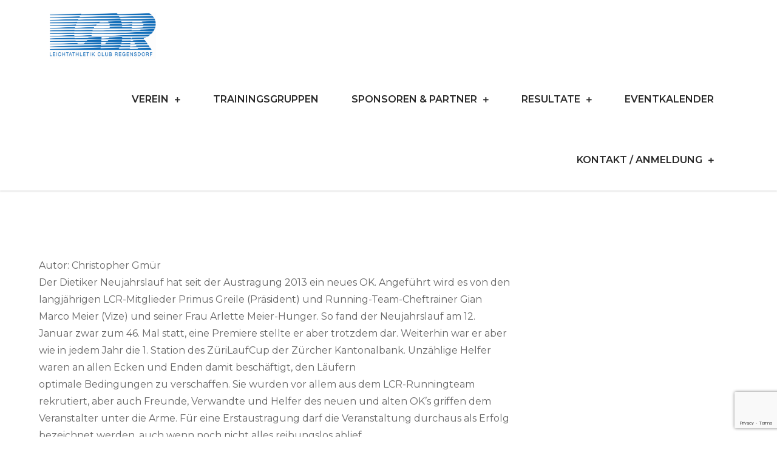

--- FILE ---
content_type: text/html; charset=utf-8
request_url: https://www.google.com/recaptcha/api2/anchor?ar=1&k=6LdgphQpAAAAAId0U-h2DFJe6RisbuRVi6JRMbL-&co=aHR0cHM6Ly9sY3IuY2g6NDQz&hl=en&v=PoyoqOPhxBO7pBk68S4YbpHZ&size=invisible&anchor-ms=20000&execute-ms=30000&cb=nhys1n9dj7wf
body_size: 48633
content:
<!DOCTYPE HTML><html dir="ltr" lang="en"><head><meta http-equiv="Content-Type" content="text/html; charset=UTF-8">
<meta http-equiv="X-UA-Compatible" content="IE=edge">
<title>reCAPTCHA</title>
<style type="text/css">
/* cyrillic-ext */
@font-face {
  font-family: 'Roboto';
  font-style: normal;
  font-weight: 400;
  font-stretch: 100%;
  src: url(//fonts.gstatic.com/s/roboto/v48/KFO7CnqEu92Fr1ME7kSn66aGLdTylUAMa3GUBHMdazTgWw.woff2) format('woff2');
  unicode-range: U+0460-052F, U+1C80-1C8A, U+20B4, U+2DE0-2DFF, U+A640-A69F, U+FE2E-FE2F;
}
/* cyrillic */
@font-face {
  font-family: 'Roboto';
  font-style: normal;
  font-weight: 400;
  font-stretch: 100%;
  src: url(//fonts.gstatic.com/s/roboto/v48/KFO7CnqEu92Fr1ME7kSn66aGLdTylUAMa3iUBHMdazTgWw.woff2) format('woff2');
  unicode-range: U+0301, U+0400-045F, U+0490-0491, U+04B0-04B1, U+2116;
}
/* greek-ext */
@font-face {
  font-family: 'Roboto';
  font-style: normal;
  font-weight: 400;
  font-stretch: 100%;
  src: url(//fonts.gstatic.com/s/roboto/v48/KFO7CnqEu92Fr1ME7kSn66aGLdTylUAMa3CUBHMdazTgWw.woff2) format('woff2');
  unicode-range: U+1F00-1FFF;
}
/* greek */
@font-face {
  font-family: 'Roboto';
  font-style: normal;
  font-weight: 400;
  font-stretch: 100%;
  src: url(//fonts.gstatic.com/s/roboto/v48/KFO7CnqEu92Fr1ME7kSn66aGLdTylUAMa3-UBHMdazTgWw.woff2) format('woff2');
  unicode-range: U+0370-0377, U+037A-037F, U+0384-038A, U+038C, U+038E-03A1, U+03A3-03FF;
}
/* math */
@font-face {
  font-family: 'Roboto';
  font-style: normal;
  font-weight: 400;
  font-stretch: 100%;
  src: url(//fonts.gstatic.com/s/roboto/v48/KFO7CnqEu92Fr1ME7kSn66aGLdTylUAMawCUBHMdazTgWw.woff2) format('woff2');
  unicode-range: U+0302-0303, U+0305, U+0307-0308, U+0310, U+0312, U+0315, U+031A, U+0326-0327, U+032C, U+032F-0330, U+0332-0333, U+0338, U+033A, U+0346, U+034D, U+0391-03A1, U+03A3-03A9, U+03B1-03C9, U+03D1, U+03D5-03D6, U+03F0-03F1, U+03F4-03F5, U+2016-2017, U+2034-2038, U+203C, U+2040, U+2043, U+2047, U+2050, U+2057, U+205F, U+2070-2071, U+2074-208E, U+2090-209C, U+20D0-20DC, U+20E1, U+20E5-20EF, U+2100-2112, U+2114-2115, U+2117-2121, U+2123-214F, U+2190, U+2192, U+2194-21AE, U+21B0-21E5, U+21F1-21F2, U+21F4-2211, U+2213-2214, U+2216-22FF, U+2308-230B, U+2310, U+2319, U+231C-2321, U+2336-237A, U+237C, U+2395, U+239B-23B7, U+23D0, U+23DC-23E1, U+2474-2475, U+25AF, U+25B3, U+25B7, U+25BD, U+25C1, U+25CA, U+25CC, U+25FB, U+266D-266F, U+27C0-27FF, U+2900-2AFF, U+2B0E-2B11, U+2B30-2B4C, U+2BFE, U+3030, U+FF5B, U+FF5D, U+1D400-1D7FF, U+1EE00-1EEFF;
}
/* symbols */
@font-face {
  font-family: 'Roboto';
  font-style: normal;
  font-weight: 400;
  font-stretch: 100%;
  src: url(//fonts.gstatic.com/s/roboto/v48/KFO7CnqEu92Fr1ME7kSn66aGLdTylUAMaxKUBHMdazTgWw.woff2) format('woff2');
  unicode-range: U+0001-000C, U+000E-001F, U+007F-009F, U+20DD-20E0, U+20E2-20E4, U+2150-218F, U+2190, U+2192, U+2194-2199, U+21AF, U+21E6-21F0, U+21F3, U+2218-2219, U+2299, U+22C4-22C6, U+2300-243F, U+2440-244A, U+2460-24FF, U+25A0-27BF, U+2800-28FF, U+2921-2922, U+2981, U+29BF, U+29EB, U+2B00-2BFF, U+4DC0-4DFF, U+FFF9-FFFB, U+10140-1018E, U+10190-1019C, U+101A0, U+101D0-101FD, U+102E0-102FB, U+10E60-10E7E, U+1D2C0-1D2D3, U+1D2E0-1D37F, U+1F000-1F0FF, U+1F100-1F1AD, U+1F1E6-1F1FF, U+1F30D-1F30F, U+1F315, U+1F31C, U+1F31E, U+1F320-1F32C, U+1F336, U+1F378, U+1F37D, U+1F382, U+1F393-1F39F, U+1F3A7-1F3A8, U+1F3AC-1F3AF, U+1F3C2, U+1F3C4-1F3C6, U+1F3CA-1F3CE, U+1F3D4-1F3E0, U+1F3ED, U+1F3F1-1F3F3, U+1F3F5-1F3F7, U+1F408, U+1F415, U+1F41F, U+1F426, U+1F43F, U+1F441-1F442, U+1F444, U+1F446-1F449, U+1F44C-1F44E, U+1F453, U+1F46A, U+1F47D, U+1F4A3, U+1F4B0, U+1F4B3, U+1F4B9, U+1F4BB, U+1F4BF, U+1F4C8-1F4CB, U+1F4D6, U+1F4DA, U+1F4DF, U+1F4E3-1F4E6, U+1F4EA-1F4ED, U+1F4F7, U+1F4F9-1F4FB, U+1F4FD-1F4FE, U+1F503, U+1F507-1F50B, U+1F50D, U+1F512-1F513, U+1F53E-1F54A, U+1F54F-1F5FA, U+1F610, U+1F650-1F67F, U+1F687, U+1F68D, U+1F691, U+1F694, U+1F698, U+1F6AD, U+1F6B2, U+1F6B9-1F6BA, U+1F6BC, U+1F6C6-1F6CF, U+1F6D3-1F6D7, U+1F6E0-1F6EA, U+1F6F0-1F6F3, U+1F6F7-1F6FC, U+1F700-1F7FF, U+1F800-1F80B, U+1F810-1F847, U+1F850-1F859, U+1F860-1F887, U+1F890-1F8AD, U+1F8B0-1F8BB, U+1F8C0-1F8C1, U+1F900-1F90B, U+1F93B, U+1F946, U+1F984, U+1F996, U+1F9E9, U+1FA00-1FA6F, U+1FA70-1FA7C, U+1FA80-1FA89, U+1FA8F-1FAC6, U+1FACE-1FADC, U+1FADF-1FAE9, U+1FAF0-1FAF8, U+1FB00-1FBFF;
}
/* vietnamese */
@font-face {
  font-family: 'Roboto';
  font-style: normal;
  font-weight: 400;
  font-stretch: 100%;
  src: url(//fonts.gstatic.com/s/roboto/v48/KFO7CnqEu92Fr1ME7kSn66aGLdTylUAMa3OUBHMdazTgWw.woff2) format('woff2');
  unicode-range: U+0102-0103, U+0110-0111, U+0128-0129, U+0168-0169, U+01A0-01A1, U+01AF-01B0, U+0300-0301, U+0303-0304, U+0308-0309, U+0323, U+0329, U+1EA0-1EF9, U+20AB;
}
/* latin-ext */
@font-face {
  font-family: 'Roboto';
  font-style: normal;
  font-weight: 400;
  font-stretch: 100%;
  src: url(//fonts.gstatic.com/s/roboto/v48/KFO7CnqEu92Fr1ME7kSn66aGLdTylUAMa3KUBHMdazTgWw.woff2) format('woff2');
  unicode-range: U+0100-02BA, U+02BD-02C5, U+02C7-02CC, U+02CE-02D7, U+02DD-02FF, U+0304, U+0308, U+0329, U+1D00-1DBF, U+1E00-1E9F, U+1EF2-1EFF, U+2020, U+20A0-20AB, U+20AD-20C0, U+2113, U+2C60-2C7F, U+A720-A7FF;
}
/* latin */
@font-face {
  font-family: 'Roboto';
  font-style: normal;
  font-weight: 400;
  font-stretch: 100%;
  src: url(//fonts.gstatic.com/s/roboto/v48/KFO7CnqEu92Fr1ME7kSn66aGLdTylUAMa3yUBHMdazQ.woff2) format('woff2');
  unicode-range: U+0000-00FF, U+0131, U+0152-0153, U+02BB-02BC, U+02C6, U+02DA, U+02DC, U+0304, U+0308, U+0329, U+2000-206F, U+20AC, U+2122, U+2191, U+2193, U+2212, U+2215, U+FEFF, U+FFFD;
}
/* cyrillic-ext */
@font-face {
  font-family: 'Roboto';
  font-style: normal;
  font-weight: 500;
  font-stretch: 100%;
  src: url(//fonts.gstatic.com/s/roboto/v48/KFO7CnqEu92Fr1ME7kSn66aGLdTylUAMa3GUBHMdazTgWw.woff2) format('woff2');
  unicode-range: U+0460-052F, U+1C80-1C8A, U+20B4, U+2DE0-2DFF, U+A640-A69F, U+FE2E-FE2F;
}
/* cyrillic */
@font-face {
  font-family: 'Roboto';
  font-style: normal;
  font-weight: 500;
  font-stretch: 100%;
  src: url(//fonts.gstatic.com/s/roboto/v48/KFO7CnqEu92Fr1ME7kSn66aGLdTylUAMa3iUBHMdazTgWw.woff2) format('woff2');
  unicode-range: U+0301, U+0400-045F, U+0490-0491, U+04B0-04B1, U+2116;
}
/* greek-ext */
@font-face {
  font-family: 'Roboto';
  font-style: normal;
  font-weight: 500;
  font-stretch: 100%;
  src: url(//fonts.gstatic.com/s/roboto/v48/KFO7CnqEu92Fr1ME7kSn66aGLdTylUAMa3CUBHMdazTgWw.woff2) format('woff2');
  unicode-range: U+1F00-1FFF;
}
/* greek */
@font-face {
  font-family: 'Roboto';
  font-style: normal;
  font-weight: 500;
  font-stretch: 100%;
  src: url(//fonts.gstatic.com/s/roboto/v48/KFO7CnqEu92Fr1ME7kSn66aGLdTylUAMa3-UBHMdazTgWw.woff2) format('woff2');
  unicode-range: U+0370-0377, U+037A-037F, U+0384-038A, U+038C, U+038E-03A1, U+03A3-03FF;
}
/* math */
@font-face {
  font-family: 'Roboto';
  font-style: normal;
  font-weight: 500;
  font-stretch: 100%;
  src: url(//fonts.gstatic.com/s/roboto/v48/KFO7CnqEu92Fr1ME7kSn66aGLdTylUAMawCUBHMdazTgWw.woff2) format('woff2');
  unicode-range: U+0302-0303, U+0305, U+0307-0308, U+0310, U+0312, U+0315, U+031A, U+0326-0327, U+032C, U+032F-0330, U+0332-0333, U+0338, U+033A, U+0346, U+034D, U+0391-03A1, U+03A3-03A9, U+03B1-03C9, U+03D1, U+03D5-03D6, U+03F0-03F1, U+03F4-03F5, U+2016-2017, U+2034-2038, U+203C, U+2040, U+2043, U+2047, U+2050, U+2057, U+205F, U+2070-2071, U+2074-208E, U+2090-209C, U+20D0-20DC, U+20E1, U+20E5-20EF, U+2100-2112, U+2114-2115, U+2117-2121, U+2123-214F, U+2190, U+2192, U+2194-21AE, U+21B0-21E5, U+21F1-21F2, U+21F4-2211, U+2213-2214, U+2216-22FF, U+2308-230B, U+2310, U+2319, U+231C-2321, U+2336-237A, U+237C, U+2395, U+239B-23B7, U+23D0, U+23DC-23E1, U+2474-2475, U+25AF, U+25B3, U+25B7, U+25BD, U+25C1, U+25CA, U+25CC, U+25FB, U+266D-266F, U+27C0-27FF, U+2900-2AFF, U+2B0E-2B11, U+2B30-2B4C, U+2BFE, U+3030, U+FF5B, U+FF5D, U+1D400-1D7FF, U+1EE00-1EEFF;
}
/* symbols */
@font-face {
  font-family: 'Roboto';
  font-style: normal;
  font-weight: 500;
  font-stretch: 100%;
  src: url(//fonts.gstatic.com/s/roboto/v48/KFO7CnqEu92Fr1ME7kSn66aGLdTylUAMaxKUBHMdazTgWw.woff2) format('woff2');
  unicode-range: U+0001-000C, U+000E-001F, U+007F-009F, U+20DD-20E0, U+20E2-20E4, U+2150-218F, U+2190, U+2192, U+2194-2199, U+21AF, U+21E6-21F0, U+21F3, U+2218-2219, U+2299, U+22C4-22C6, U+2300-243F, U+2440-244A, U+2460-24FF, U+25A0-27BF, U+2800-28FF, U+2921-2922, U+2981, U+29BF, U+29EB, U+2B00-2BFF, U+4DC0-4DFF, U+FFF9-FFFB, U+10140-1018E, U+10190-1019C, U+101A0, U+101D0-101FD, U+102E0-102FB, U+10E60-10E7E, U+1D2C0-1D2D3, U+1D2E0-1D37F, U+1F000-1F0FF, U+1F100-1F1AD, U+1F1E6-1F1FF, U+1F30D-1F30F, U+1F315, U+1F31C, U+1F31E, U+1F320-1F32C, U+1F336, U+1F378, U+1F37D, U+1F382, U+1F393-1F39F, U+1F3A7-1F3A8, U+1F3AC-1F3AF, U+1F3C2, U+1F3C4-1F3C6, U+1F3CA-1F3CE, U+1F3D4-1F3E0, U+1F3ED, U+1F3F1-1F3F3, U+1F3F5-1F3F7, U+1F408, U+1F415, U+1F41F, U+1F426, U+1F43F, U+1F441-1F442, U+1F444, U+1F446-1F449, U+1F44C-1F44E, U+1F453, U+1F46A, U+1F47D, U+1F4A3, U+1F4B0, U+1F4B3, U+1F4B9, U+1F4BB, U+1F4BF, U+1F4C8-1F4CB, U+1F4D6, U+1F4DA, U+1F4DF, U+1F4E3-1F4E6, U+1F4EA-1F4ED, U+1F4F7, U+1F4F9-1F4FB, U+1F4FD-1F4FE, U+1F503, U+1F507-1F50B, U+1F50D, U+1F512-1F513, U+1F53E-1F54A, U+1F54F-1F5FA, U+1F610, U+1F650-1F67F, U+1F687, U+1F68D, U+1F691, U+1F694, U+1F698, U+1F6AD, U+1F6B2, U+1F6B9-1F6BA, U+1F6BC, U+1F6C6-1F6CF, U+1F6D3-1F6D7, U+1F6E0-1F6EA, U+1F6F0-1F6F3, U+1F6F7-1F6FC, U+1F700-1F7FF, U+1F800-1F80B, U+1F810-1F847, U+1F850-1F859, U+1F860-1F887, U+1F890-1F8AD, U+1F8B0-1F8BB, U+1F8C0-1F8C1, U+1F900-1F90B, U+1F93B, U+1F946, U+1F984, U+1F996, U+1F9E9, U+1FA00-1FA6F, U+1FA70-1FA7C, U+1FA80-1FA89, U+1FA8F-1FAC6, U+1FACE-1FADC, U+1FADF-1FAE9, U+1FAF0-1FAF8, U+1FB00-1FBFF;
}
/* vietnamese */
@font-face {
  font-family: 'Roboto';
  font-style: normal;
  font-weight: 500;
  font-stretch: 100%;
  src: url(//fonts.gstatic.com/s/roboto/v48/KFO7CnqEu92Fr1ME7kSn66aGLdTylUAMa3OUBHMdazTgWw.woff2) format('woff2');
  unicode-range: U+0102-0103, U+0110-0111, U+0128-0129, U+0168-0169, U+01A0-01A1, U+01AF-01B0, U+0300-0301, U+0303-0304, U+0308-0309, U+0323, U+0329, U+1EA0-1EF9, U+20AB;
}
/* latin-ext */
@font-face {
  font-family: 'Roboto';
  font-style: normal;
  font-weight: 500;
  font-stretch: 100%;
  src: url(//fonts.gstatic.com/s/roboto/v48/KFO7CnqEu92Fr1ME7kSn66aGLdTylUAMa3KUBHMdazTgWw.woff2) format('woff2');
  unicode-range: U+0100-02BA, U+02BD-02C5, U+02C7-02CC, U+02CE-02D7, U+02DD-02FF, U+0304, U+0308, U+0329, U+1D00-1DBF, U+1E00-1E9F, U+1EF2-1EFF, U+2020, U+20A0-20AB, U+20AD-20C0, U+2113, U+2C60-2C7F, U+A720-A7FF;
}
/* latin */
@font-face {
  font-family: 'Roboto';
  font-style: normal;
  font-weight: 500;
  font-stretch: 100%;
  src: url(//fonts.gstatic.com/s/roboto/v48/KFO7CnqEu92Fr1ME7kSn66aGLdTylUAMa3yUBHMdazQ.woff2) format('woff2');
  unicode-range: U+0000-00FF, U+0131, U+0152-0153, U+02BB-02BC, U+02C6, U+02DA, U+02DC, U+0304, U+0308, U+0329, U+2000-206F, U+20AC, U+2122, U+2191, U+2193, U+2212, U+2215, U+FEFF, U+FFFD;
}
/* cyrillic-ext */
@font-face {
  font-family: 'Roboto';
  font-style: normal;
  font-weight: 900;
  font-stretch: 100%;
  src: url(//fonts.gstatic.com/s/roboto/v48/KFO7CnqEu92Fr1ME7kSn66aGLdTylUAMa3GUBHMdazTgWw.woff2) format('woff2');
  unicode-range: U+0460-052F, U+1C80-1C8A, U+20B4, U+2DE0-2DFF, U+A640-A69F, U+FE2E-FE2F;
}
/* cyrillic */
@font-face {
  font-family: 'Roboto';
  font-style: normal;
  font-weight: 900;
  font-stretch: 100%;
  src: url(//fonts.gstatic.com/s/roboto/v48/KFO7CnqEu92Fr1ME7kSn66aGLdTylUAMa3iUBHMdazTgWw.woff2) format('woff2');
  unicode-range: U+0301, U+0400-045F, U+0490-0491, U+04B0-04B1, U+2116;
}
/* greek-ext */
@font-face {
  font-family: 'Roboto';
  font-style: normal;
  font-weight: 900;
  font-stretch: 100%;
  src: url(//fonts.gstatic.com/s/roboto/v48/KFO7CnqEu92Fr1ME7kSn66aGLdTylUAMa3CUBHMdazTgWw.woff2) format('woff2');
  unicode-range: U+1F00-1FFF;
}
/* greek */
@font-face {
  font-family: 'Roboto';
  font-style: normal;
  font-weight: 900;
  font-stretch: 100%;
  src: url(//fonts.gstatic.com/s/roboto/v48/KFO7CnqEu92Fr1ME7kSn66aGLdTylUAMa3-UBHMdazTgWw.woff2) format('woff2');
  unicode-range: U+0370-0377, U+037A-037F, U+0384-038A, U+038C, U+038E-03A1, U+03A3-03FF;
}
/* math */
@font-face {
  font-family: 'Roboto';
  font-style: normal;
  font-weight: 900;
  font-stretch: 100%;
  src: url(//fonts.gstatic.com/s/roboto/v48/KFO7CnqEu92Fr1ME7kSn66aGLdTylUAMawCUBHMdazTgWw.woff2) format('woff2');
  unicode-range: U+0302-0303, U+0305, U+0307-0308, U+0310, U+0312, U+0315, U+031A, U+0326-0327, U+032C, U+032F-0330, U+0332-0333, U+0338, U+033A, U+0346, U+034D, U+0391-03A1, U+03A3-03A9, U+03B1-03C9, U+03D1, U+03D5-03D6, U+03F0-03F1, U+03F4-03F5, U+2016-2017, U+2034-2038, U+203C, U+2040, U+2043, U+2047, U+2050, U+2057, U+205F, U+2070-2071, U+2074-208E, U+2090-209C, U+20D0-20DC, U+20E1, U+20E5-20EF, U+2100-2112, U+2114-2115, U+2117-2121, U+2123-214F, U+2190, U+2192, U+2194-21AE, U+21B0-21E5, U+21F1-21F2, U+21F4-2211, U+2213-2214, U+2216-22FF, U+2308-230B, U+2310, U+2319, U+231C-2321, U+2336-237A, U+237C, U+2395, U+239B-23B7, U+23D0, U+23DC-23E1, U+2474-2475, U+25AF, U+25B3, U+25B7, U+25BD, U+25C1, U+25CA, U+25CC, U+25FB, U+266D-266F, U+27C0-27FF, U+2900-2AFF, U+2B0E-2B11, U+2B30-2B4C, U+2BFE, U+3030, U+FF5B, U+FF5D, U+1D400-1D7FF, U+1EE00-1EEFF;
}
/* symbols */
@font-face {
  font-family: 'Roboto';
  font-style: normal;
  font-weight: 900;
  font-stretch: 100%;
  src: url(//fonts.gstatic.com/s/roboto/v48/KFO7CnqEu92Fr1ME7kSn66aGLdTylUAMaxKUBHMdazTgWw.woff2) format('woff2');
  unicode-range: U+0001-000C, U+000E-001F, U+007F-009F, U+20DD-20E0, U+20E2-20E4, U+2150-218F, U+2190, U+2192, U+2194-2199, U+21AF, U+21E6-21F0, U+21F3, U+2218-2219, U+2299, U+22C4-22C6, U+2300-243F, U+2440-244A, U+2460-24FF, U+25A0-27BF, U+2800-28FF, U+2921-2922, U+2981, U+29BF, U+29EB, U+2B00-2BFF, U+4DC0-4DFF, U+FFF9-FFFB, U+10140-1018E, U+10190-1019C, U+101A0, U+101D0-101FD, U+102E0-102FB, U+10E60-10E7E, U+1D2C0-1D2D3, U+1D2E0-1D37F, U+1F000-1F0FF, U+1F100-1F1AD, U+1F1E6-1F1FF, U+1F30D-1F30F, U+1F315, U+1F31C, U+1F31E, U+1F320-1F32C, U+1F336, U+1F378, U+1F37D, U+1F382, U+1F393-1F39F, U+1F3A7-1F3A8, U+1F3AC-1F3AF, U+1F3C2, U+1F3C4-1F3C6, U+1F3CA-1F3CE, U+1F3D4-1F3E0, U+1F3ED, U+1F3F1-1F3F3, U+1F3F5-1F3F7, U+1F408, U+1F415, U+1F41F, U+1F426, U+1F43F, U+1F441-1F442, U+1F444, U+1F446-1F449, U+1F44C-1F44E, U+1F453, U+1F46A, U+1F47D, U+1F4A3, U+1F4B0, U+1F4B3, U+1F4B9, U+1F4BB, U+1F4BF, U+1F4C8-1F4CB, U+1F4D6, U+1F4DA, U+1F4DF, U+1F4E3-1F4E6, U+1F4EA-1F4ED, U+1F4F7, U+1F4F9-1F4FB, U+1F4FD-1F4FE, U+1F503, U+1F507-1F50B, U+1F50D, U+1F512-1F513, U+1F53E-1F54A, U+1F54F-1F5FA, U+1F610, U+1F650-1F67F, U+1F687, U+1F68D, U+1F691, U+1F694, U+1F698, U+1F6AD, U+1F6B2, U+1F6B9-1F6BA, U+1F6BC, U+1F6C6-1F6CF, U+1F6D3-1F6D7, U+1F6E0-1F6EA, U+1F6F0-1F6F3, U+1F6F7-1F6FC, U+1F700-1F7FF, U+1F800-1F80B, U+1F810-1F847, U+1F850-1F859, U+1F860-1F887, U+1F890-1F8AD, U+1F8B0-1F8BB, U+1F8C0-1F8C1, U+1F900-1F90B, U+1F93B, U+1F946, U+1F984, U+1F996, U+1F9E9, U+1FA00-1FA6F, U+1FA70-1FA7C, U+1FA80-1FA89, U+1FA8F-1FAC6, U+1FACE-1FADC, U+1FADF-1FAE9, U+1FAF0-1FAF8, U+1FB00-1FBFF;
}
/* vietnamese */
@font-face {
  font-family: 'Roboto';
  font-style: normal;
  font-weight: 900;
  font-stretch: 100%;
  src: url(//fonts.gstatic.com/s/roboto/v48/KFO7CnqEu92Fr1ME7kSn66aGLdTylUAMa3OUBHMdazTgWw.woff2) format('woff2');
  unicode-range: U+0102-0103, U+0110-0111, U+0128-0129, U+0168-0169, U+01A0-01A1, U+01AF-01B0, U+0300-0301, U+0303-0304, U+0308-0309, U+0323, U+0329, U+1EA0-1EF9, U+20AB;
}
/* latin-ext */
@font-face {
  font-family: 'Roboto';
  font-style: normal;
  font-weight: 900;
  font-stretch: 100%;
  src: url(//fonts.gstatic.com/s/roboto/v48/KFO7CnqEu92Fr1ME7kSn66aGLdTylUAMa3KUBHMdazTgWw.woff2) format('woff2');
  unicode-range: U+0100-02BA, U+02BD-02C5, U+02C7-02CC, U+02CE-02D7, U+02DD-02FF, U+0304, U+0308, U+0329, U+1D00-1DBF, U+1E00-1E9F, U+1EF2-1EFF, U+2020, U+20A0-20AB, U+20AD-20C0, U+2113, U+2C60-2C7F, U+A720-A7FF;
}
/* latin */
@font-face {
  font-family: 'Roboto';
  font-style: normal;
  font-weight: 900;
  font-stretch: 100%;
  src: url(//fonts.gstatic.com/s/roboto/v48/KFO7CnqEu92Fr1ME7kSn66aGLdTylUAMa3yUBHMdazQ.woff2) format('woff2');
  unicode-range: U+0000-00FF, U+0131, U+0152-0153, U+02BB-02BC, U+02C6, U+02DA, U+02DC, U+0304, U+0308, U+0329, U+2000-206F, U+20AC, U+2122, U+2191, U+2193, U+2212, U+2215, U+FEFF, U+FFFD;
}

</style>
<link rel="stylesheet" type="text/css" href="https://www.gstatic.com/recaptcha/releases/PoyoqOPhxBO7pBk68S4YbpHZ/styles__ltr.css">
<script nonce="39vmRJP5QkmQHRXVNo2lrw" type="text/javascript">window['__recaptcha_api'] = 'https://www.google.com/recaptcha/api2/';</script>
<script type="text/javascript" src="https://www.gstatic.com/recaptcha/releases/PoyoqOPhxBO7pBk68S4YbpHZ/recaptcha__en.js" nonce="39vmRJP5QkmQHRXVNo2lrw">
      
    </script></head>
<body><div id="rc-anchor-alert" class="rc-anchor-alert"></div>
<input type="hidden" id="recaptcha-token" value="[base64]">
<script type="text/javascript" nonce="39vmRJP5QkmQHRXVNo2lrw">
      recaptcha.anchor.Main.init("[\x22ainput\x22,[\x22bgdata\x22,\x22\x22,\[base64]/[base64]/[base64]/[base64]/cjw8ejpyPj4+eil9Y2F0Y2gobCl7dGhyb3cgbDt9fSxIPWZ1bmN0aW9uKHcsdCx6KXtpZih3PT0xOTR8fHc9PTIwOCl0LnZbd10/dC52W3ddLmNvbmNhdCh6KTp0LnZbd109b2Yoeix0KTtlbHNle2lmKHQuYkImJnchPTMxNylyZXR1cm47dz09NjZ8fHc9PTEyMnx8dz09NDcwfHx3PT00NHx8dz09NDE2fHx3PT0zOTd8fHc9PTQyMXx8dz09Njh8fHc9PTcwfHx3PT0xODQ/[base64]/[base64]/[base64]/bmV3IGRbVl0oSlswXSk6cD09Mj9uZXcgZFtWXShKWzBdLEpbMV0pOnA9PTM/bmV3IGRbVl0oSlswXSxKWzFdLEpbMl0pOnA9PTQ/[base64]/[base64]/[base64]/[base64]\x22,\[base64]\\u003d\x22,\[base64]/Dmj7Crxt4P8OdB8KzWlvDoC/DkBgsHcK+wrXCksKsw5YLZMOWL8ORwrXCk8KkNkXDksO9wqQ7wplWw4DCvMOPbVLCh8KECcOow4LCoMKTwroEwpgWGSXDrcKaZVjCtS3CsUYORlh8X8OOw7XCpGxjKFvDmcKMEcOaDsO1CDY/YVo9KjXCkGTDqsKkw4zCjcK2wo97w7XDkxvCuQ/CnyXCs8OCw6HCgsOiwrE9wq0+KwBrcFp0w6DDmU/DnQbCkyrCmsKNIi5TXEpnwqERwrVadMK4w4ZwaFDCkcKxw6vCrMKCYcO+acKaw6HCq8KAwoXDgxbCqcOPw57DnMKKG2YMwpDCtsO9wp7DpjRow5HDncKFw5DCqwkQw60mCMK3XwPCssKnw5Etf8O7LWXDsm90GEJpaMKxw6BcIwHDiXbCkyt+IF1pSyrDiMONwqjCoX/CsR0yZQtVwrwsMmItwqPCv8KfwrlIw45Vw6rDmsKywqs4w4skwqDDkxvCjy7CnsKIwpLDpCHCnkDDnsOFwpMcwqtZwpFRNsOUwp3DkBUUVcKfw6QAfcOCEsO1YsKbchF/PcKTFMONY0M6Rkhzw5xkw6LDpmg3UcK1G0wvwpZuNmTCpQfDpsO4wpwywrDCisK8wp/[base64]/XiAawqHDksOmCAB5UAPCj8O2w7o1w4cYRXUMw53Dn8O3wqLDqm/[base64]/DpTJtdsKew43DncOZw5PCnG8iw44lw7ARw5tuw7nCoz/DkQU5w6PDsjPCt8OYRD4Lw69lw443woUXPcKFwpIvTsKew7TCiMK3cMO5eAgAwrPDicKxAEF0WVbCtsOow4nCjj/DqRPCkMKdIwjDsMKUwqvCowwCV8O+wq8mEWASf8K6wpDDiBLDtmwWwoRTW8KOT3xjw77DocO3Z1ghTyDDucKMD1bCijTCisKxScOYR0sGwpxycsKRwq/Dsxs8IsOiB8KebXnCo8Osw4lsw6/[base64]/[base64]/JcOFV0nDncO6w5rCvznCnHLCrsOjw47CqGIZa8KdOFjCvEHDssKAw49+wp/DtsO4wp0tKl3DqQojwow5OsOzTndZbsKZwo58eMObwoLDl8O1N3PCnMKvw63CqTDDs8K2w6/CgcKowr88wpxsam1uw5TCiCBpS8Kkw4LCucK/Y8Omw7zDs8KGwqJgdXhpOsKkPMK1wqMTCsOZFsOxJMOOw5DDqlbCjlrDt8Kywp/CvMK4wo9XTsOPw5/DvXcMJjfCrRsWw5AfwrAMwq3Cp3vCt8OUw6PDvUxVwqrCh8OaIz7DisKXw5JUwr/CrTVywohfwpwYw79gw5DDgcOvT8OpwqYywqBYFcK8AsOZTHTChVPDqMOLWMKJW8KawpdRw5NvMMOAw6Q7wrpCw4oTLMKlw7LCtMOeSVIlw5UBwqfDpsOwLsOWw5nCvcKPwoQXwqnDqMOlw6rDicKqSy0gwqwswrsYFU1yw65zDMOrEMOzwodEwq9MwpjCisKuwox/GcKMwr7CmMKtE3zDsMK9UDluw6RhLxzDjsOaB8KiwqTCpMKmwrnDmH0Lwp/DosKkwqYJw4TClx3CnMKCwr7Dm8KdwqU6SjvCskRrccKkcMKyd8OIHMO1QMONw7JrIiDDnMKkU8OYfCE0BsKvw6IEw6XCusKxwrsOwo3Ds8O8wq/[base64]/[base64]/[base64]/w7HCj8KQwowoKCYjKWYWecOIBsOMw5tVfMKEw7pLwrdFw6HDt13DkTzCt8KKS0kJw57CjglUw6/DscKewpY+w55RCsKEw7kyFMK2w74Cw4nDjMOpG8KgwpTDg8KVX8KFN8O4XsOXMnTCkU7Ds2dWw6PCiW5TIFzDvsOOCsOwwpZtwrAOK8ORwrHDiMOlQiXCmHRzw5XDqWrDvgA9wrt/w4XClFMDUAU7w4fCg0VLwoXDq8Klw4M/wpwaw5PChMKpbi4nPCPDrUp4V8OyDcO6PHTCkcOkQ05bw6zDn8OMw7/CrVrDg8ODYWIVwpNzwrPCo1bDnMOPw4bCvMKTwrzDo8Olwo9nNsKnRkk8wrwXdSdfw74Bw63CrcKbwrYwOsKcVMKACcKiSRLCuFLDngUpw4jCr8KwUDcAAWLDvTljEUXDisObWE/Dmw/[base64]/O0QtZ8OlfcO6w6DDtMOUR3rCssO4RR1bDF1Yw6vDmQXDlFHDulZ+NMOzXiHCkR1hQ8KeS8O7W8OHwrzDqcK3NDMHw5rCn8Oiw68vZjN4WlTCqzJRw7/CgsKkVnzChlh8FBTDngzDg8KCHyNsLWXDrmtaw4kuwp7CqcOowpHDgFrDrcOCD8O7w5/[base64]/w5gUPhYAw7Y9VMKoHsKNwo9Ow6J2ZcOCV8Kowq9FwovCmUHCqcKawqgPE8K6w6x2PXbCu2kaZ8O0WMOAVMOidMKZUkHDvgvDulLDrkPDoiPDnsOwwqtewr1XwoPCmMKHw6XCqVBkw4QyAMK8wqrDr8KfwprCqxIHaMKgHMKaw5o2BSvDh8OEwq4/FsKWFsOHBFTCjsKHw7FgCmBoQ3fCqAXDvMKMFkDDpn5Yw6TCjB/[base64]/[base64]/DoMK0NDbCrsKwbGEdwqUsw7Jfw6DDmh/CujnDgyJSQcKLwosFTcOTwoAWf2DDvMONNDhYK8Kjw5PDvF7CsygfE351w47Ck8OZYcOawp5nwo1CwpMew7hmUsK8w4XDncOMAQbDgcOKwoHCv8OHPFrCsMKLw77CoU3DgkfDoMO9WxIvbcK/w7Btw7LDglzDt8OAIMKwcyPDo1bDosKyM8OOBGcQwrcBK8KWwrU7K8OTPhAZwpbCncO3wrIAwqYWazrDvnIjwrnCnsKQwq/DocKmwpZWHSHCmsKFNVYpwo3Dk8K/CxNLNMOgwozDnQ/Ds8O5B2JCwr3DocKCFcKuEEbCuMOswrzDmMKzw4HCuFAmw5QlRTJfw5RQf2M0WV/Dq8OlKUnCqE7CmWfDhcOaC1HCgsO9KDbCtyzCmnNDf8OLwqfCkTPDmVQ5QkbDvkDCqMKKwpc5XRQxbMOQbcKkwo/CvMKXNA3DhCrDksOXMMOCwrrDisKEckjDv3DDpy8owqTDr8OYHcO1cRpVeCTCkcKEIcO6CcKAF33DtMK3dcK4b2jCqirDucODQ8K2woJzw5DCk8Ofw67CsQoYMmTDtXo3wqvCrMK/bMK5wpLDphbCpMOcwrvDjMKnPGHCjsOQAmozw4gHN33CvMOSw7zDpcONFEJ/w6QHw7rDjUNIw4gwdRvCuiN7w6HDrFHDnzrDiMKrQGDCrcOewqHCjMOFw60sHhMJw7NZDMOxaMKGNmLCvsO5wovClMO7GMOkwpk9H8OuwpLCpMKow5oxFsOaBMODDkbCm8KXw6d/wqhTwpnDikTClMOawrPCpjfDpcKLwqPDvMKReMOdRFJQw5/Crwo6UsKUwpTDhMOYw7fChMK/e8KXw6PDs8K6E8OFwrbDtMK5wqHDtm8UBEEow4TCpkLClXozw6MkNTd5wpAEacO+woQuwo/Dk8KTJcK6HUFGYyPCgMOQKiRtV8KrwoUdJcOSw6DCjXQ9aMKVOcOPw7DDnDPDisOQw7lfLcOuw5jDnCx9wovCtcOowpovADhNc8OQbFPCvn8JwoMLw5/CigXCgj3DgsKnw7YPwrTDvlvChMKTw5PCui7DhMORT8Otw5AXcWnCtMK3Zz8owptFw7HCncKCw43DkMOaRsK6wpcAfhDDhMKhf8KFYMO0fsO+woDChG/CpMKew7XCsnZlN1Yfw7xOaT/CjcKoLVplAyNww6tewq/CksO/LBbDgcO1CDvDncObw43CjVDCqsK0SMOffsKsw7V+woklw5nDsyTCu0bCmsKIw7d+Z29uO8OVwozDgQHDkMKtHQPDuFwzwr7CnMOJwpQUwrvCsMKWwqnDuxPDlFQpUW/DkEEiE8K5WcOTw6EmcsK/SsOhMxolw6/ChMKlfFXCocKcwrtlf1TDu8OIw6o9wpEgFcOKXsKZKlbDlFVuPcOcw5jDlgshW8OJEMKjwrMfecKwwrg2Fy0Ew7EYQ2DCmcOxwoAdfgvDmUJrKgzDv24hC8OQwqPCnxB/w6fDl8KWw5YsAMKLw6jDk8OASMO6w5vDjWbDmU8HLcKZwosywptWOMKNw4xMSMKSwqDCgXdeRT3DjD9NbC5UwrnCuH/Ch8Ouw7PDkVEIYsKSaQLCqHjDrBfDgynDrRLDhcKAwqjDhBBXwp8NLMOswqjCvUjCrcOfbcOsw5TDnicbRlDDi8KfwpfDs1BOHgrDt8KTV8Kiw7BTwoDDtcOwVhHCoT3DpRnCn8Ovwo/[base64]/[base64]/[base64]/Dm8KNOybCunldO0TCpHvDjsKHMnPCmkcgwpPCosKfw5XCpBfDlVRqw6fDtsO5w7ERw5jDncOkZ8OjU8KKwpvCjcKaMj4UUx/CmcObeMKywoYlfMKLPlbCocKgMMKjLCbDjVbCnMOHw4jCumrDiMKME8Okw5zChWxKOT3ChnMzwq/CqMKvXcOsc8KbJcK2w7DDmXjCpMOfwrnClMKsBHBow63ChsOUw6/CuBkqYcOqw7/CtAt9w7vDvMKaw4HDp8Ojw6zDmsOBCcOZwqXCjGfCrkfDtBwRw7lNwo/Cg25/wp/DhMKvw5DDqlFvRjIrHMOoEcKyFcOCUsKWXyFlwrFDwowWwrVlcXXDlh0oJcK/HcKdw5QBwpDDt8KsQ23Cuk86w4IZwp3DhUpuwoElwpdGLkvDtHl5YmRDw4vDvcOrUMKyLX3Cq8OFw5xNw5TDh8KCDcKKwq90w5Y2O2FNwokMSUrDvGjCoQvDoC/[base64]/NcOhZ3/DlsKCw6/DtcKXZcOXZ8OrwoDCiDzDhD1sFB3DjMK8BcKIwpzCqGrDp8Kiw7Raw4bCnU/CmmPCkcOdUcO3w6AYdMKVw5DDpsKTw6p9wq/DgE7DpF1pFWJuMGkQS8OzWkXCgy7DhMOGwoTDq8ONw6Fww6XDrww3wqtiwr3Cn8ODRFFkAcKnQMKDW8O1w6PCisObw5/CuyDDgDMlR8OXHsKbCMKVKcOCwpzDuVk6w6vChjs5wp4Ww6IKw4XDvMK2wpXDqWrChmfDsMO+MT7DqiDDhMODNltZw6xiw4bDusOdw4JoRjjCs8OmRk54T3g9M8ORw6tVwqVCDzBcw6Ffwo/CqMOTw7bDsMODwq9KQMKpw6oGw4TDiMOew657ZMOpZDDDkMOEwqdsK8K5w4TCqsOff8K3w6tuw6p9wq1rw57Dq8Ocw79gw6DDlnzDnGQIw7TDgmHCmhJHfG/CtmPDpcOfw47Cq1/CncKww4LCi17DtsOfV8O0w5TCusORbjtgwq7DgMKWRmzDqSQqw4rDiBEawoBRKzPDljVgw5E+KRzDpDvDjUHCjmNGElhDGMOow596LcKFVw7DgcOMwrXDhcKrW8O/e8Ktw6TCngbDq8KfbTE9wrzDuQbDk8OIFMOMAsKVw5zDjMKISMKkw43Cq8K+X8Ovw6/[base64]/CqmvCs8O9w7HDnz/CkBTCqcOGwpkrw5dlwpskw6/Co8KnwqfDph5Lw40APUnDlMOxwqBkanBDUD1+Dk/DqcKTdQREHQhgPcOAPMOwFMKtezPChsO7cSjDp8KBYcK3wp/[base64]/[base64]/[base64]/DoEjDrcONFXAWEXYdwoVLwqgXwqx7Zyt9w7zDqMKRw53DnCI3wow4wo/DuMOQw682w7vDusOfO1kOwoFbSCpawqXCpG9/bsOSwrnCo3RhNU3Co2BQw4TDmUpHwq/[base64]/DhC/[base64]/[base64]/[base64]/DmsOJTCJzw6RzXsKlXVVbwqB5w6DCpVFgdwjCj2zDmMOMw79QL8Kvwr4Uw7Jfw43DtMKucXlFw67CnFQ8S8K0J8KOOMOcwrHCpW5ZPcK8wrPDr8OpMkchw6/Dt8O6w4ZeacKbwpLCuztEMmDDtTPDh8O/w7wLw5jDqsKzwqHDsBjDkmHDpgXDksKXw7RNw7RCB8K3wqxAFyg7e8KWHkVVN8K0wqBAw43Coi7DsSjDt3PDosO2wovCimDCrMK/w7/DrzvDtMOSw5TDmAY+w5R2w7pHw5RJWnZXR8KDwrIxw6fDucOswoDCtsKmRz/[base64]/DhD/ChMOHSW7CtVzCsQlqGCARw6ouY8OZK8OYw6vDoArDuUfCiV84VkUWwrcCWsK1wqtHw5E6T3FfLcO2UUnCocOpe38DwoXDsk7CkmrDhRnCo0okRk8lw5Vrw6LCglDClGTDqMOFwpMMwo/Cp1MpPiJjwq3ChCQnIjhaHhrCs8Oiw5IMwroKw4cKF8KKIsKjwpwcwoQrYUnDtsO3w5Bkw7/ClG4ewp07dcOow4HDh8KrZMK7NV3DrsKKw57DkgVMVUcOwrM5CcK+NMK2fELCuMOjw6nCh8O9I8O1DG4nB2NwwpDDsQE4w53Dr3XCnlQ6w4XCosKQw5TDtTTDlcOAOU8VSMKkw6jDhH9MwqHDu8OBwqzDscKYNgfCgntkJCRGKT3DpWnCi0fDj1o0woEXw7/DrMOPbWsAwpjDrsO7w7dpX3rDssOnUcOuaMOOEcKkwopkCF8gw49Lw6nDpmHDl8KvTcKnw6bDn8Kpw5fDoi58W0RtwpVDI8KLw4cgJj/DmEHCrMOlw4DDuMK5w5rDgcKINmLDjcKNwrzCl3zDrsOpLk3CkMOkwoPDtVTDjDAMwrITw5PDqcKSQX5FF0rCjcKMwpXCu8KiWMOMVsOkGsK5dcKdNMOeVgXCvjBWJsO1wrDDg8KEwrjCvmMGK8ONwpTDiMOgHVA4wofCncK+OkfCmFUfFg7CpiBiSsO5YT/DnjoialHCqMK3fGLCnWsSwp11N8KnX8KBw4/DmcO0wqZwwq/[base64]/[base64]/Dv8O+AGUVwoDCscKsEcOcLTXDoMOJXjPCjcK0wq5awpFDwoXDgMOUXlczBMOkYBvClGFiD8KxDhPCscKiw7hgIR3DmELCklbCrQnDuBJ+w5NWw6XCvnnChS5nccOmUQsPw5rDt8KXHlPCvDLCjcOew5wQwro3w5pfXgTCuB/Cj8Kew4J/[base64]/DugbCojVofMOew4cnwrgMw7gIwoxnwqbDuQLDgV19ExNWUhrDscOhYcO8RnPCpsO8w7ZNLyEZEcOgwrMSUictw6VzPcKPwp5EAhHChDTCg8KPw54RUsKJLcKSwq/CgMOSw74bNcKhCMO3X8KDw5EicMOsGy8AHsKYMjLDucO1w6BeNsO4IAzDmcKIw5bDqcKCw6ZEbF8lERZWw5zCjWUXwqkvSn7CoQDDnMKQGsOmw7jDjwR9Qk/Cr23DqnrCssOPEsK8wqHDhgPCtC/Dm8OYSkE2RMOIPsK0clRkA0FTw7XChS1lw7zCgMK/wosWw4DClcKDw5cXN1dBGsOHw6jCshh7MsKiGBg+fx0cw7NROsKzwrbCqQVaAxheUMO7w74FwqA4w5DCvMOfw5Rdb8Oxc8KBAgXCs8KXw4R1bcKXECpfZ8O1CCfDiQ4xw6tZZMO1OcKhwqNqa2oYUsKfWyvDui4nbSrCjwbCtRJFFcO6w5HDrcOKVC5Kw5Q/woVgwrJwBAs/wpUcwrbCvTzDoMKnEmAWK8KRMjQ5w5d/J34lPj0fb1kgFcK7T8KSasOQJyDChSLDlll9wq8QCTstwq/DksKLw5TDucKKUGrDkjVgwrBlw6gRXcKYeAHDrRQPM8O4V8KBw7LCocKdEHoSHsOZOhh1w7bCs1kqCGdMRkVIexQ/dMK+fMOWwqwTFsO4D8OBP8OzMMOnN8OlG8KjcMO3w7cEw587W8Ozw4hhYwg4OGBnG8K5QTFFK3dzw4bDvcOlw456w6RUw5F0wq9TOC9VYH7DrcK/w51jRGzDvcOse8Kvw6DDmsKqccK/QEfCjEnCrhYuwq7Cn8OBRxbCjsKOeMK2w50gw67DiXw0wplOdUYSwqrCuVLCk8OFTMO6w6HDtsKSwrvDri3Cn8KHScOwwrwvworDi8KSw4/Cu8Knd8OmfzxuC8KdMzPDtDTDkMKjd8O6w67Dk8OuGV4xwqfDtsODwrJEw5PCvx/DmcOfw4/DqcKOw7TCksO1w4prGXhMBlvCrGcCw5Rzwot5UwcABlPDnMO7w4vCuXnCu8OLMgzDhULCq8K/IcKmKXnCgsOPNsKgwr5wKlFxOMK/wqpuw5fCuSdRwoLCisOiLsKLwpgRwp0VMcORVj3ClMKjf8KcNjZnwrXCrsOzMcK/w7IgwqdRchYBw4XDqDMPL8KEJMKKe0w5w5w9w7nCmcOGCMOmw51kH8KzKcKfR2IkwrLCrsKHW8OaMMKqCcO0Q8OLPcKuODVcPcKdwolew6/Cm8K2wr1QOBnDtcKJw43ChmgJJxI0wqvDh2U1w7fDjG3DqsK3wqwfeB3DpcK4OiPCvMOYXFfDkwfChAFMcsKyw5fCosKqwohLdcKqR8KPwpA6w7TCmH5VdcO8VsOtUDIiw7rDp1F3wq07LsK8YcO+FWHDnlYJPcOPwq/CrxrCu8KWRcKPWSw8WGFpw7UAE1nDjWUtw4bClk/CnVdeGiPDmizDj8OLw4Q/[base64]/[base64]/[base64]/[base64]/CjsOlO8KSMsK6AsO4w6Z2PSjCiCxPdDnDo8OeeBUIIMKewosJwqkaQcOmw6lsw7JIwqBCWsOhI8KTw7N9Xgs9wo11w4DCt8KsQ8O1ZETClMKQw5liw5/DjMKAQcO1w7vDpsOvwq47w7DCscOfK2/DtUoDwpfDkcKWQ0xLS8OqPVDDr8KGwq5Rw6vDssO5w40QwqbDnyxZwrAww6c3wrUwMQ3CtUDCmVjCpmrChcOwbETClE9vZsOZdxPCr8KHwpcpBEJSf1YEJMOkw4/DrsOPOFPCtBwVSi4XXHvDqihkXSoaYgsPSMOQMFnDksOMLsK4wpXDjMKjcm4RRyLCpsOqUMKIw5DDqmnDkkLDn8ORwqbCkQNdAMKFwp/Coz3CvEvCpcKzwpTDqsOaakVXLmzDuFtPWAd2FcO5wojChX5nQ2hbFCnCp8KIE8OxWMKFbcK+esOWw6pYLAjCkMK6J3HDl8Kuw6xcHcOEw49mwpHCj0REwrzDmm41H8OdVcOTZcOoQ1nCs0/DjytAw7DDuBDCkHwNG0TDssKNNsOYBAzDrH0mBsKawpcwPwnCtQxKw5VLwrzCgMO3wo5aTGPCmy/CqCgTw7TDsT06wp3Dg3pCwrTCvm9Mw4nChBklwq0sw5cYwq8Kw5NuwrM8LsKgwoLDmEvCp8OxY8KLYsKDwrnCjhVYbwQFYsKww6DCqMOXBMKqwplswp0/JSRqwqDCmFIww4XCkz5uw57Ct2Vxw7Eaw7TDggsAwpspw6TCs8ODUk3DkQpza8OjQcK3w5nCsMKcTiETE8O4w6DCjn/DiMKVw5XCq8OTesKyDigUXQACw4HCoGxDw4HDk8OWwrdlwqEgwqDChwvCusOidMKAwqhwfx8HE8O8wqspw5nCqsOmw5JLDcK2AMOkRWjDqsKxw7PDnCrCnMKTesOsTcOeCGVsSwERwrJTw55Gw4XDkDLCizsOJMOzSTbDgVcjSsOkw6/CtFtzwrXCp0FiAWrCjEzDqTdPw656R8OtRwlfw6YvDxF7woDCtiTDmsOMw79kL8ObMsOyEsKlw7wLC8KZw7bDk8O+f8Oew4zCn8O1Sk3Dg8KDwqcgGGXDoD3DpgAgPMO9WHcOw5vCoHnDj8O8EzTCoGJ/w6lswonCo8KTwrHCn8K8MQzCiU3CncKiw5/CsMOXUMO7w4gWwoPCosKAMG4mTCYYJMORwo7CpmrDg0LDtTspwosDwqbCjsK7DMKUGjzDtVUVUcO8wovCrh9TRGo4w5XCthV3w7VlY0fDtD7CrXEDI8Kuw6nDq8K5w74qJArCo8OEw5/DjMOJNMO+UsOxWcK5w4XDoVrDggbCssOmFsK9aQvChyl0DMOJwrY9B8Ohwqs8P8KHw4RWwq52EsOqwrXDh8KofwIAw5rDoMKgBxDDuVXCucOAFCLDtTNKA0dcw6TDl3/CjzrDqRkmdXXDpx7CtEdMZgwKw4jDicKHa2bDiFFfMxNwfsOHwqzDqgpUw501w60gw54rwrTCjsKHLHLDocKewo8EwqTDiUkGw5NwHxYsXUvCqWrCkAcKwqEwBcOFWTB3w5XCk8Onw5DDuwMOWcORw7EQEVQHwonDp8KVwofCmcKdw5/CpcKvwoLDvcKTUzBnwpnCv2hZDDPCv8OrX8O6woTDn8K4w4QVwpfCmMKZw6fCo8KiAWrDnQxww43Dt2PCrVvChMOew5Q8cMKiccK1K1DCqikQw4TClcOswptcw6XDlsKYw4TDjFUcAcOPwrzCs8KYw5B6fMOAUi7CkcOCL3/DjMKmIcKQYXVGSVV+w5hkV0haF8O9QcKxw7/CjcKow6VWR8K/[base64]/CjmxIUsOGwoQgbhzDjcKeTWg3w6MeAsOMYRE/RMOywrI2acK5w67CnVnCp8KRw58zw6tDeMKBw7F/KC1iUwR9w7c9ejrDgXAaw7bDiMKIUTwTR8KbPMKNLiBUwqzCgXJ1WRdzGcK9wrfDsAgXwqJ/wqR6GUvDuHLCmMKxC8KNwqfDt8OYwp/DmsOlNynCtcKqEjvCjcOyw7ZZwovDk8KNwptSTcK8woNXw6oywpvDvCJ6w4peHcOcwoYRYcOKwqHCs8KFw4M/w7zCi8OBeMKUw61uwo/Cg3UrfsOTw6Icw4PCjiHDkGzDqjkiwohQdVXCpXXDqx0fwrLDn8OHTC9Uw4tpFm/CmMOpw4HCuR/DnznDoG/[base64]/wpMqWhZEw7A6cW/Dl8O6fhPDpDAsVcO2w6nCisOfw43Cu8Obw6NYworDlsKIwo8Rw4jDgcK8w53CmcOBXUsJwp3CrcOuw6vDiCILIQBTw4rDncO4MV3DjXnDlMOYRWPCo8O3bsK6wrXDpsKVw6/CrMKOwp9Xw5Q8woFyw6nDlHTCjUTDgnbDqcKXw6fDhQxjwqxJYcKRecKUA8Oow4TDh8O9dMKww7JUO2olFsK8KcKRw7UFwr9YRMK1wqdbRCpaw7MvWMKzw6gzw5rDtEp+YxnDoMOewqzCvMKgPD7CmMK0w480wrE8w6tePsOdXGdFP8KaaMKuHsOjLBHCtnQ/[base64]/DiUAFN8OEdcKDDDzDo8O9bhzCgcOAw60YwqEsMx7DgMOLw7c5VcODwrA8Q8OjSMOoGsOECAR6w6kxwrFFw5HDiUrDuz/CmcOdwonCicKVNcKFw43ClxXCk8OgfcOcTm0tFC40EMKZwo/CrA0aw7HCqnzCgi/CiCtfwrjDn8Kcw4ZIHC0+w6jCtnzDi8OJAGEvwq9ma8KCw7UUwqd8wojDhG7Ck0R6w4EVwoE/w7PCnsOgwp/DgcKvw6oHC8ORw7fClwXCncO/alzCoXnChMOiHV3CrsKpeyfCtMOwwpI/CSUDwozCsUUdaMOATsO3wobCpmHCt8K/VsOswpfCgg54CRHCuDXDu8KJwpF+wrrChsOIw6HDsH7DusKNw5/Cuz4owqHCnCXDp8KHRydXBFzDs8OcYwHDmsKLwqAyw6fDlEYGw7phw7jCmFDClMKjw6nCicOLHsKVJMOtL8OvVcKVw591S8Oww5/DuU5lSsOmb8KCZ8OLacOpBA/CoMKjw6IseBbDkjjDs8O8w5zDiAgDwr4OwoDDhQLCmXdWwqfDgsKhw7rDhEgmw7RZS8K1MMODw4dAU8KQEXgAw5LCmgXDmsKbwpEMLMKjKxMcwowkwphdCyDDnBMcw54Xw6ZOwpPCi3DCpn1kw7/DkRkII1jCr3NkwoTCh2DDpEDDvMKFWnIfw6DDnwPDkDvCvMKyw6vCosKJw65Kwr8MMwTDgVs8w7bCksKlKcKOwo/CnMO6wr8wPMKbGMO/wokZw50PCkQhYA/CjcONwozCo1rCql7DlxfDskYHA2wac1zCuMK5eB8Ew6vCu8O7wr5FNMK0wrVTWwLCmmsUwojCgMO/[base64]/w5nDvcK8QcKJOyFyw40BO8KaccKlwrdjwqXClcKFdg0+wrQzw7zCjlPCkcK+bMOPIxXDlcKqwooNw605w5XDtn/[base64]/[base64]/[base64]/Cs8Oswp8IwpjDkcOqw5DDs8O6TsOTC2TDtUYJwprCnMK4wqVUwqbDmcOJw5cLPDTDjMOcw5I1wqlSw47CnFNWwrc0w4jCilhZwq4HO0/Cv8ORw6AVMHAuwpDCisO7DgF8GsK/w78/[base64]/CtAHDk8K1OErCncK7w6vCh8O/[base64]/Ck8KREQhfwozDlTVrwoc3ASdfG2pTwqHCuMOuw6TCp8KFwqIMwoM2Wj4twp08dB3CtcODw6/[base64]/[base64]/DuHY+w7x9AQI8w6vCrcOqwpjCtEN5XcOUw4HDncK9XMOPPcKKfxAjw7Jpw5XCjMO8w6LCj8OyIcOYwp9GwqgsasOgw57CoUZFbsO8OcOpw5dGK2vChH3Dnk/DgWzDn8KgwrBQw4jDsMOhw4loOg/CjRzDpyN3w5wkcUXCkgvCn8Okw7EjW1ggwpDClsKxw5zDtcOdNR8ZwoAlwqtZDRVOeMKKcDrDtsO2w5/ClcOfwqzCk8OFw6nCow/[base64]/XMKSOMOQDMKcwpQRwr3Dqwd8wrUXwrJSwo9efGQywocEYCsBFsODeMOhPHBww6nDgMOVw5jDkDwpacO2DTLCjsOKM8KYA0rCvMOiw5k3NsObEMK1w5oYMMO1ccO3wrIVw7Ngw63Dm8Ouw4/ChQfCqcKow4xrBcK3I8KIaMKbVWrDocOnEyleIiE/[base64]/wqhdcSE2al13wrVPw6IDw5djcAPDocO2bcOrw7RBwo/[base64]/w6XCvl53w6YLNyRow6HCpsKiwqnCrTjDgit3LcKgCMOyw5PDjcODwqJwLz9QOTE5RcKea8KqAcKPOVLCksOROcOiKMKGwoPCgDfCsDsbOGsvw4vDtcOhLyvCiMKKImLCisK/QS3DnBfCj3nDj13DocKowpwww4bClFR4LGrDjMObesKXwrBNKVLCi8K6Ej4cwoN7fT8UMRkzw5fCpcO9woZgwqbCmMONAsO2DcKrMmnDu8OgOcOfM8O/w5Zyej/CqMO4QcOseMKWwqN8KXNWw67DtXELPcOPwqLDvMKFwpZXw4nCrS4kLRVKIcKieMOBw7wzwrIsZMK6UQprwpvCozTDsCLCnsOjw7LDiMKnw4EFw7xQSsOgw4jCv8O4BE3CjmtAwq3Cpwxuw7tvC8O/W8KyNCU0wrpsesOVwrHCt8K5a8O/OMKAwplEaGXCj8KfI8OZUcKkIkYjwoRcw4cgTsOiwp3Ct8Okwr5kKcKsdnAnwpcIw4fCpGLDvMKBw7JqwqTDp8OIdsOhB8KUTlJgwoZEcDHDq8KWX1FPw4XDpcK7VsOUfwvCh2nDviUvYMO1a8OvSMK5AsKPXMOVHcKtw7DCjTDDq1DDhcORfETCv2nCoMKXZ8Ohwr/[base64]/wrPDpMOzwpFqS8OZEgzCgRfDlGrCrk3CjEhZwo8iTWoMD8O5wqDDuiTDkzAjwpTCoWnDlcO/[base64]/[base64]/Cn8OGIUNQSCDCnTPCusOWw7DCuXPDtR9Rw6hlIh4jF3ZQW8KNwrzDkhvChBHDnsO4w4drwpthwphdR8KPSsOAw51NO2YreFjDlX47WsKJwpRZwo3DsMOhTMKiw5jCgcOtwozDj8OtDsOcw7dYTsKcw57CosOAw6LDnMOfw5kAUcKoIcOCw6XDi8Kxw6scw4/DpMOfGTYMGEVQw7RLEE81w7oIw4czS2rDgsKbw7J3w5FjbxbCp8OzcyPCkho3wpLChcKqcirCvgUOwq/[base64]/CqXLDgsORTcKURhDCoMK5w6DDjMOGwrLDlFdGVngYHsKnCn0KwotJSsKbwrh9KS07w7zCpxgqFj5swqzDocOxAsKiw7hIw4Yow748wrzCgH9mJwdOJCpEWmnCocOlSiwWfQjDrHXCiCrDgcOINmRPJREUZMKbwofCmGFKNQYdwpHCpsOwMsKqw7hVM8ONBXQrYk/CqMKoJAzCqwg6QsO9w6TDgMKcS8ObWsOGFVnCscODwoXDimLDuEJoF8K4wr3DiMOBwqFIw4gbw7jDkWTDvg1eCcOmwpbClcKCDhVkeMKqwrtcwqrDuEzCl8KnTmUjw5Q5wq5DTMKDVFgSecO8ZcOrw7zDnzMywqpGwoHDp3gXwq4Kw4/DhsOqWMKhw7bCuytTw6dlOSgCw4nDm8Kkw4fDusKGX1rDhkfClsOFTAM2PlHDlcKdLsO6WhYuHCU2U1/[base64]/DhRTCtzfDlwBbw6cZworDrMOewqpIBibDnsOiwonDmBwow7zDucKVXsKAw5DDi0/DlMO2wrvDsMKiwpzDtMKDwrPDrw/Cj8O5wrpGOxlDwqHDpMOMw6jDkFZlI2rDuH54RcKvJsO+w73DvsKWwoBQwohdC8OmVSzCsSXDt1XChsKDIMOjw7xgNcO/e8OgwqPCqsK6FsOKTcK7w7XCr09vJcKcVh/CsW/DoGLDiGoQw7ERK1jDkcKawozDhcKRPMKCIMKcRMKSMMKzCSJfw65bBG4/wrnDvcKSKQXCsMKXAMOow5EYwp4PX8ObwpzCusK7KcOjFjjDnsK3AAtBa2rCoA4rw7IcwqLDu8KcY8KYbcKKwo9awpYSHhRkQAbDrcOJw5/DrcK/YVhaLMOzOjoQw6VnGHldQsOQZMOnJhPCtBDCljBswqPCvjbDjR7Ckj1+woNIMhEUHMOiWcKOOW57KDsAB8K6wozCijPDoMOMwpPDjmDCq8Opwo4MOCXCucKyG8O2aXhzwopewqfClMOZwqvCvMKuw65gVcOLw74lWcOaPUBLNnLCjU/Cq2fDjMKnwqbDtsKkw5TCrFxIIsOyGhDDgcKww6BVJWfCmnnDvV/CpcKMwrbDsMKrw5VGC03DthPCmkVrLsKIwrnDshHChjvCgVlFQcOowrwtdD8EAsOrwoJNw57Ds8OswoAvwpDDtAsAw7/CmjbCtcKAwrZ2XxzCuzXDnCXDoi7DncKlwrtVwrPDkyFnN8OnXQHDhgYsMArCrwjDm8OBw4/[base64]/CqW5FGQjDn8Kqw74pF8K/NlfCqz7CsHpjwptMFSVewpctb8OkMVfClhPCoMOIw7JLwpsEw6DCg3zCqMKmwrM/wrtUwr1OwqcvciTCm8K4wr8qGsKMQsOjwp1ABAN4PAUDB8Kbw745w4vDgl8QwqXDhnsZZcKfGsKsfsKKbcKOw7ReNcOcw585wqPDij1Jwow7EMK6wqQKITRewrpiN23DhHRDwpl8K8O0w6fCqsKFPzFYwpMAFjzCpEnDtsKKw5pUwp9Qw4zDhX/CnMOIwqvDosO7Zj5cw53CjH/CksOwdDvDhcOKHMK0w5/CgTnCiMKBCcOzZEzDmXoRwpDDsMKJVsOjwqrCqMOEw4bDtQspw4/CiScOwrRQwrJrwoHCrcOsclLDr1d+dysIYCpOL8O+wrAvBsKxw79kw6nCo8K4HcOMwoUpOg88w4tdEQZLw4sSNMOLAQZtwoLDncKtwq0TVsOwY8Kkw5jCgMKmwrZ/[base64]/Dv8Ocw7sSfMKUMsO5AMOMcsO/[base64]/DsTZnOBvDhMONWX8tHsKFaSoDwpnDqRnCvMKYUFfDvsOlN8O9wojCicOHw6vDqMKhwrnCqEpYwoMPBcKxw4Axwqd6wp7CkinDk8O4XgPCrMOVdUPCnMO6N2UjFsOObcOwwpTCgMOMwqjDgkADcnXDhcKkw6BvwrfDthnCscOvw6/CocOQwpQ3w6XDqMKlRznDp1xeCyfCvgBCw5h9NkjDmxfCgcKreRHCp8KJw447FS5/[base64]/w4PDh8OROsKzesKeGcOQO8K5SsKtw57CoHjClE/[base64]/CgxPCvB9BTXnCiXTCnD7CjMOnGVXDlcK0w6fDt1Bpw4pTw47ClxrCh8KmG8Omw4rDnsOswr/CqCVrw6HDqilow4HCtMOwwonCgWVGwr/[base64]/[base64]/ZMOpWMKIwql5w5rDs8KBw5FBw48uQMOMw6rCoXXDsjhYw7rCmcOIZcK5wrtAClLCgj3Do8KSAMOeecKmLS/Cu1dpK8Kewr7CscOywrRcwq3ClcK7JMKJM31lWcKnGzVycnDChMKswoQrwr7CqwnDt8KMXMKLw54HdMKYw4nCgMK8RSnDlkXCm8K8b8KQw5TCrQnCkicuH8OCA8KLwp3DjRzDkcKFw4PCgsKJwp0EJAPCnMOKNnIqZcKPwoIXwrwSw7PCpkpow6E4wo/CjwYrXF0bGTrCosOzYMKnVFsXwrtCM8OTw4wGZsK0wrQdw6zDiD0gUcKDMlx6PcOOTGzClFbCs8OXdADDqEY8wpdySi1Pw6/DrlLCqkJ/[base64]\\u003d\x22],null,[\x22conf\x22,null,\x226LdgphQpAAAAAId0U-h2DFJe6RisbuRVi6JRMbL-\x22,0,null,null,null,1,[21,125,63,73,95,87,41,43,42,83,102,105,109,121],[1017145,101],0,null,null,null,null,0,null,0,null,700,1,null,0,\[base64]/76lBhn6iwkZoQoZnOKMAhk\\u003d\x22,0,0,null,null,1,null,0,0,null,null,null,0],\x22https://lcr.ch:443\x22,null,[3,1,1],null,null,null,1,3600,[\x22https://www.google.com/intl/en/policies/privacy/\x22,\x22https://www.google.com/intl/en/policies/terms/\x22],\x2279m93x4jf1cWEf3aZ1Cqxg4eMaX0xlBA6IXb0wIuixE\\u003d\x22,1,0,null,1,1768902768893,0,0,[171,82,70,175],null,[12],\x22RC-3WKaHImy8y3EMw\x22,null,null,null,null,null,\x220dAFcWeA7RQXkroCerbbpWXbpRPdyFBv-xkv6_1QA6uqR6VhHPEzVFBs21r1t1CIgNmEzJ7JYLtrZqkI6yu5nGi86XdVW9A8ltvg\x22,1768985568954]");
    </script></body></html>